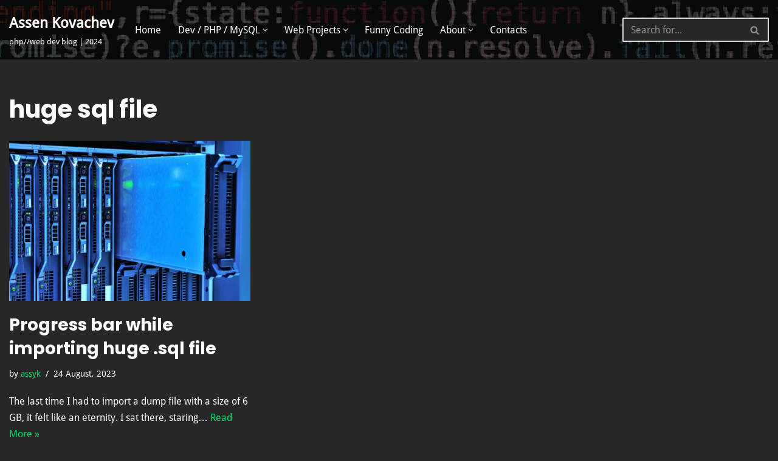

--- FILE ---
content_type: text/html; charset=utf-8
request_url: https://www.google.com/recaptcha/api2/aframe
body_size: 267
content:
<!DOCTYPE HTML><html><head><meta http-equiv="content-type" content="text/html; charset=UTF-8"></head><body><script nonce="3IU4qVouKpRXuuANzQod4g">/** Anti-fraud and anti-abuse applications only. See google.com/recaptcha */ try{var clients={'sodar':'https://pagead2.googlesyndication.com/pagead/sodar?'};window.addEventListener("message",function(a){try{if(a.source===window.parent){var b=JSON.parse(a.data);var c=clients[b['id']];if(c){var d=document.createElement('img');d.src=c+b['params']+'&rc='+(localStorage.getItem("rc::a")?sessionStorage.getItem("rc::b"):"");window.document.body.appendChild(d);sessionStorage.setItem("rc::e",parseInt(sessionStorage.getItem("rc::e")||0)+1);localStorage.setItem("rc::h",'1768870404802');}}}catch(b){}});window.parent.postMessage("_grecaptcha_ready", "*");}catch(b){}</script></body></html>